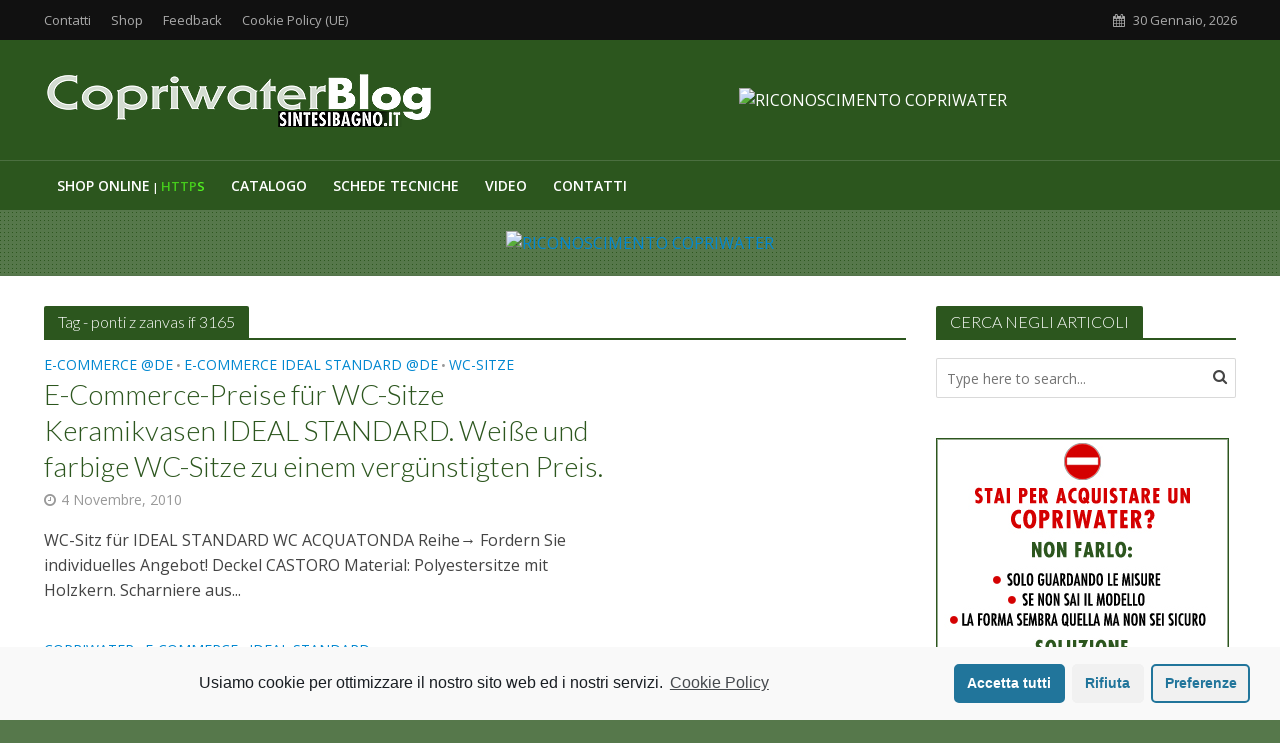

--- FILE ---
content_type: text/html; charset=UTF-8
request_url: http://copriwaterblog.it/tag/ponti-z-zanvas-if-3165/
body_size: 16724
content:
<!DOCTYPE html>
<html lang="it-IT">
<head>
<meta charset="UTF-8">
<meta name="viewport" content="width=device-width,initial-scale=1.0">
<link rel="pingback" href="http://copriwaterblog.it/xmlrpc.php">
<link rel="profile" href="https://gmpg.org/xfn/11" />
<title>ponti z zanvas if 3165 Archivi - IL BLOG DEDICATO AI COPRIWATER</title>

<!-- This site is optimized with the Yoast SEO plugin v12.7.1 - https://yoast.com/wordpress/plugins/seo/ -->
<meta name="robots" content="max-snippet:-1, max-image-preview:large, max-video-preview:-1"/>
<link rel="canonical" href="http://copriwaterblog.it/tag/ponti-z-zanvas-if-3165/" />
<meta property="og:locale" content="it_IT" />
<meta property="og:type" content="object" />
<meta property="og:title" content="ponti z zanvas if 3165 Archivi - IL BLOG DEDICATO AI COPRIWATER" />
<meta property="og:url" content="http://copriwaterblog.it/tag/ponti-z-zanvas-if-3165/" />
<meta property="og:site_name" content="IL BLOG DEDICATO AI COPRIWATER" />
<meta name="twitter:card" content="summary" />
<meta name="twitter:title" content="ponti z zanvas if 3165 Archivi - IL BLOG DEDICATO AI COPRIWATER" />
<script type='application/ld+json' class='yoast-schema-graph yoast-schema-graph--main'>{"@context":"https://schema.org","@graph":[{"@type":"WebSite","@id":"http://copriwaterblog.it/#website","url":"http://copriwaterblog.it/","name":"IL BLOG DEDICATO AI COPRIWATER","description":"Il mondo dei copriwater","potentialAction":{"@type":"SearchAction","target":"http://copriwaterblog.it/?s={search_term_string}","query-input":"required name=search_term_string"}},{"@type":"CollectionPage","@id":"http://copriwaterblog.it/tag/ponti-z-zanvas-if-3165/#webpage","url":"http://copriwaterblog.it/tag/ponti-z-zanvas-if-3165/","inLanguage":"it-IT","name":"ponti z zanvas if 3165 Archivi - IL BLOG DEDICATO AI COPRIWATER","isPartOf":{"@id":"http://copriwaterblog.it/#website"}}]}</script>
<!-- / Yoast SEO plugin. -->

<link rel='dns-prefetch' href='//platform.twitter.com' />
<link rel='dns-prefetch' href='//fonts.googleapis.com' />
<link rel='dns-prefetch' href='//s.w.org' />
<link rel="alternate" type="application/rss+xml" title="IL BLOG DEDICATO AI COPRIWATER &raquo; Feed" href="http://copriwaterblog.it/feed/" />
<link rel="alternate" type="application/rss+xml" title="IL BLOG DEDICATO AI COPRIWATER &raquo; Feed dei commenti" href="http://copriwaterblog.it/comments/feed/" />
<link rel="alternate" type="application/rss+xml" title="IL BLOG DEDICATO AI COPRIWATER &raquo; ponti z zanvas if 3165 Feed del tag" href="http://copriwaterblog.it/tag/ponti-z-zanvas-if-3165/feed/" />
		<script type="text/javascript">
			window._wpemojiSettings = {"baseUrl":"https:\/\/s.w.org\/images\/core\/emoji\/12.0.0-1\/72x72\/","ext":".png","svgUrl":"https:\/\/s.w.org\/images\/core\/emoji\/12.0.0-1\/svg\/","svgExt":".svg","source":{"concatemoji":"http:\/\/copriwaterblog.it\/wp-includes\/js\/wp-emoji-release.min.js?ver=5.3.2"}};
			!function(e,a,t){var r,n,o,i,p=a.createElement("canvas"),s=p.getContext&&p.getContext("2d");function c(e,t){var a=String.fromCharCode;s.clearRect(0,0,p.width,p.height),s.fillText(a.apply(this,e),0,0);var r=p.toDataURL();return s.clearRect(0,0,p.width,p.height),s.fillText(a.apply(this,t),0,0),r===p.toDataURL()}function l(e){if(!s||!s.fillText)return!1;switch(s.textBaseline="top",s.font="600 32px Arial",e){case"flag":return!c([127987,65039,8205,9895,65039],[127987,65039,8203,9895,65039])&&(!c([55356,56826,55356,56819],[55356,56826,8203,55356,56819])&&!c([55356,57332,56128,56423,56128,56418,56128,56421,56128,56430,56128,56423,56128,56447],[55356,57332,8203,56128,56423,8203,56128,56418,8203,56128,56421,8203,56128,56430,8203,56128,56423,8203,56128,56447]));case"emoji":return!c([55357,56424,55356,57342,8205,55358,56605,8205,55357,56424,55356,57340],[55357,56424,55356,57342,8203,55358,56605,8203,55357,56424,55356,57340])}return!1}function d(e){var t=a.createElement("script");t.src=e,t.defer=t.type="text/javascript",a.getElementsByTagName("head")[0].appendChild(t)}for(i=Array("flag","emoji"),t.supports={everything:!0,everythingExceptFlag:!0},o=0;o<i.length;o++)t.supports[i[o]]=l(i[o]),t.supports.everything=t.supports.everything&&t.supports[i[o]],"flag"!==i[o]&&(t.supports.everythingExceptFlag=t.supports.everythingExceptFlag&&t.supports[i[o]]);t.supports.everythingExceptFlag=t.supports.everythingExceptFlag&&!t.supports.flag,t.DOMReady=!1,t.readyCallback=function(){t.DOMReady=!0},t.supports.everything||(n=function(){t.readyCallback()},a.addEventListener?(a.addEventListener("DOMContentLoaded",n,!1),e.addEventListener("load",n,!1)):(e.attachEvent("onload",n),a.attachEvent("onreadystatechange",function(){"complete"===a.readyState&&t.readyCallback()})),(r=t.source||{}).concatemoji?d(r.concatemoji):r.wpemoji&&r.twemoji&&(d(r.twemoji),d(r.wpemoji)))}(window,document,window._wpemojiSettings);
		</script>
		<style type="text/css">
img.wp-smiley,
img.emoji {
	display: inline !important;
	border: none !important;
	box-shadow: none !important;
	height: 1em !important;
	width: 1em !important;
	margin: 0 .07em !important;
	vertical-align: -0.1em !important;
	background: none !important;
	padding: 0 !important;
}
</style>
	<link rel='stylesheet' id='wp-block-library-css'  href='http://copriwaterblog.it/wp-includes/css/dist/block-library/style.min.css?ver=5.3.2' type='text/css' media='all' />
<link rel='stylesheet' id='mks_shortcodes_simple_line_icons-css'  href='http://copriwaterblog.it/wp-content/plugins/meks-flexible-shortcodes/css/simple-line/simple-line-icons.css?ver=1.3.1' type='text/css' media='screen' />
<link rel='stylesheet' id='mks_shortcodes_css-css'  href='http://copriwaterblog.it/wp-content/plugins/meks-flexible-shortcodes/css/style.css?ver=1.3.1' type='text/css' media='screen' />
<link rel='stylesheet' id='dashicons-css'  href='http://copriwaterblog.it/wp-includes/css/dashicons.min.css?ver=5.3.2' type='text/css' media='all' />
<link rel='stylesheet' id='post-views-counter-frontend-css'  href='http://copriwaterblog.it/wp-content/plugins/post-views-counter/css/frontend.css?ver=1.3.1' type='text/css' media='all' />
<link rel='stylesheet' id='herald-fonts-css'  href='http://fonts.googleapis.com/css?family=Open+Sans%3A400%2C600%7CLato%3A400%2C300&#038;subset=latin%2Clatin-ext&#038;ver=2.3.3' type='text/css' media='all' />
<link rel='stylesheet' id='herald-main-css'  href='http://copriwaterblog.it/wp-content/themes/herald/assets/css/min.css?ver=2.3.3' type='text/css' media='all' />
<style id='herald-main-inline-css' type='text/css'>
h1, .h1, .herald-no-sid .herald-posts .h2{ font-size: 4.0rem; }h2, .h2, .herald-no-sid .herald-posts .h3{ font-size: 3.3rem; }h3, .h3, .herald-no-sid .herald-posts .h4 { font-size: 2.8rem; }h4, .h4, .herald-no-sid .herald-posts .h5 { font-size: 2.3rem; }h5, .h5, .herald-no-sid .herald-posts .h6 { font-size: 1.9rem; }h6, .h6, .herald-no-sid .herald-posts .h7 { font-size: 1.6rem; }.h7 {font-size: 1.4rem;}.herald-entry-content, .herald-sidebar{font-size: 1.6rem;}.entry-content .entry-headline{font-size: 1.9rem;}body{font-size: 1.6rem;}.widget{font-size: 1.5rem;}.herald-menu{font-size: 1.4rem;}.herald-mod-title .herald-mod-h, .herald-sidebar .widget-title{font-size: 1.6rem;}.entry-meta .meta-item, .entry-meta a, .entry-meta span{font-size: 1.4rem;}.entry-meta.meta-small .meta-item, .entry-meta.meta-small a, .entry-meta.meta-small span{font-size: 1.3rem;}.herald-site-header .header-top,.header-top .herald-in-popup,.header-top .herald-menu ul {background: #111111;color: #aaaaaa;}.header-top a {color: #aaaaaa;}.header-top a:hover,.header-top .herald-menu li:hover > a{color: #ffffff;}.header-top .herald-menu-popup:hover > span,.header-top .herald-menu-popup-search span:hover,.header-top .herald-menu-popup-search.herald-search-active{color: #ffffff;}#wp-calendar tbody td a{background: #0288d1;color:#FFF;}.header-top .herald-login #loginform label,.header-top .herald-login p,.header-top a.btn-logout {color: #ffffff;}.header-top .herald-login #loginform input {color: #111111;}.header-top .herald-login .herald-registration-link:after {background: rgba(255,255,255,0.25);}.header-top .herald-login #loginform input[type=submit],.header-top .herald-in-popup .btn-logout {background-color: #ffffff;color: #111111;}.header-top a.btn-logout:hover{color: #111111;}.header-middle{background-color: #2c561e;color: #ffffff;}.header-middle a{color: #ffffff;}.header-middle.herald-header-wraper,.header-middle .col-lg-12{height: 120px;}.header-middle .site-title img{max-height: 120px;}.header-middle .sub-menu{background-color: #ffffff;}.header-middle .sub-menu a,.header-middle .herald-search-submit:hover,.header-middle li.herald-mega-menu .col-lg-3 a:hover,.header-middle li.herald-mega-menu .col-lg-3 a:hover:after{color: #111111;}.header-middle .herald-menu li:hover > a,.header-middle .herald-menu-popup-search:hover > span,.header-middle .herald-cart-icon:hover > a{color: #111111;background-color: #ffffff;}.header-middle .current-menu-parent a,.header-middle .current-menu-ancestor a,.header-middle .current_page_item > a,.header-middle .current-menu-item > a{background-color: rgba(255,255,255,0.2); }.header-middle .sub-menu > li > a,.header-middle .herald-search-submit,.header-middle li.herald-mega-menu .col-lg-3 a{color: rgba(17,17,17,0.7); }.header-middle .sub-menu > li:hover > a{color: #111111; }.header-middle .herald-in-popup{background-color: #ffffff;}.header-middle .herald-menu-popup a{color: #111111;}.header-middle .herald-in-popup{background-color: #ffffff;}.header-middle .herald-search-input{color: #111111;}.header-middle .herald-menu-popup a{color: #111111;}.header-middle .herald-menu-popup > span,.header-middle .herald-search-active > span{color: #ffffff;}.header-middle .herald-menu-popup:hover > span,.header-middle .herald-search-active > span{background-color: #ffffff;color: #111111;}.header-middle .herald-login #loginform label,.header-middle .herald-login #loginform input,.header-middle .herald-login p,.header-middle a.btn-logout,.header-middle .herald-login .herald-registration-link:hover,.header-middle .herald-login .herald-lost-password-link:hover {color: #111111;}.header-middle .herald-login .herald-registration-link:after {background: rgba(17,17,17,0.15);}.header-middle .herald-login a,.header-middle .herald-username a {color: #111111;}.header-middle .herald-login a:hover,.header-middle .herald-login .herald-registration-link,.header-middle .herald-login .herald-lost-password-link {color: #2c561e;}.header-middle .herald-login #loginform input[type=submit],.header-middle .herald-in-popup .btn-logout {background-color: #2c561e;color: #ffffff;}.header-middle a.btn-logout:hover{color: #ffffff;}.header-bottom{background: #2c561e;color: #ffffff;}.header-bottom a,.header-bottom .herald-site-header .herald-search-submit{color: #ffffff;}.header-bottom a:hover{color: #424242;}.header-bottom a:hover,.header-bottom .herald-menu li:hover > a,.header-bottom li.herald-mega-menu .col-lg-3 a:hover:after{color: #424242;}.header-bottom .herald-menu li:hover > a,.header-bottom .herald-menu-popup-search:hover > span,.header-bottom .herald-cart-icon:hover > a {color: #424242;background-color: #ffffff;}.header-bottom .current-menu-parent a,.header-bottom .current-menu-ancestor a,.header-bottom .current_page_item > a,.header-bottom .current-menu-item > a {background-color: rgba(255,255,255,0.2); }.header-bottom .sub-menu{background-color: #ffffff;}.header-bottom .herald-menu li.herald-mega-menu .col-lg-3 a,.header-bottom .sub-menu > li > a,.header-bottom .herald-search-submit{color: rgba(66,66,66,0.7); }.header-bottom .herald-menu li.herald-mega-menu .col-lg-3 a:hover,.header-bottom .sub-menu > li:hover > a{color: #424242; }.header-bottom .sub-menu > li > a,.header-bottom .herald-search-submit{color: rgba(66,66,66,0.7); }.header-bottom .sub-menu > li:hover > a{color: #424242; }.header-bottom .herald-in-popup {background-color: #ffffff;}.header-bottom .herald-menu-popup a {color: #424242;}.header-bottom .herald-in-popup,.header-bottom .herald-search-input {background-color: #ffffff;}.header-bottom .herald-menu-popup a,.header-bottom .herald-search-input{color: #424242;}.header-bottom .herald-menu-popup > span,.header-bottom .herald-search-active > span{color: #ffffff;}.header-bottom .herald-menu-popup:hover > span,.header-bottom .herald-search-active > span{background-color: #ffffff;color: #424242;}.header-bottom .herald-login #loginform label,.header-bottom .herald-login #loginform input,.header-bottom .herald-login p,.header-bottom a.btn-logout,.header-bottom .herald-login .herald-registration-link:hover,.header-bottom .herald-login .herald-lost-password-link:hover,.herald-responsive-header .herald-login #loginform label,.herald-responsive-header .herald-login #loginform input,.herald-responsive-header .herald-login p,.herald-responsive-header a.btn-logout,.herald-responsive-header .herald-login .herald-registration-link:hover,.herald-responsive-header .herald-login .herald-lost-password-link:hover {color: #424242;}.header-bottom .herald-login .herald-registration-link:after,.herald-responsive-header .herald-login .herald-registration-link:after {background: rgba(66,66,66,0.15);}.header-bottom .herald-login a,.herald-responsive-header .herald-login a {color: #424242;}.header-bottom .herald-login a:hover,.header-bottom .herald-login .herald-registration-link,.header-bottom .herald-login .herald-lost-password-link,.herald-responsive-header .herald-login a:hover,.herald-responsive-header .herald-login .herald-registration-link,.herald-responsive-header .herald-login .herald-lost-password-link {color: #2c561e;}.header-bottom .herald-login #loginform input[type=submit],.herald-responsive-header .herald-login #loginform input[type=submit],.header-bottom .herald-in-popup .btn-logout,.herald-responsive-header .herald-in-popup .btn-logout {background-color: #2c561e;color: #ffffff;}.header-bottom a.btn-logout:hover,.herald-responsive-header a.btn-logout:hover {color: #ffffff;}.herald-header-sticky{background: #2c561e;color: #ffffff;}.herald-header-sticky a{color: #ffffff;}.herald-header-sticky .herald-menu li:hover > a{color: #444444;background-color: #ffffff;}.herald-header-sticky .sub-menu{background-color: #ffffff;}.herald-header-sticky .sub-menu a{color: #444444;}.herald-header-sticky .sub-menu > li:hover > a{color: #2c561e;}.herald-header-sticky .herald-in-popup,.herald-header-sticky .herald-search-input {background-color: #ffffff;}.herald-header-sticky .herald-menu-popup a{color: #444444;}.herald-header-sticky .herald-menu-popup > span,.herald-header-sticky .herald-search-active > span{color: #ffffff;}.herald-header-sticky .herald-menu-popup:hover > span,.herald-header-sticky .herald-search-active > span{background-color: #ffffff;color: #444444;}.herald-header-sticky .herald-search-input,.herald-header-sticky .herald-search-submit{color: #444444;}.herald-header-sticky .herald-menu li:hover > a,.herald-header-sticky .herald-menu-popup-search:hover > span,.herald-header-sticky .herald-cart-icon:hover a {color: #444444;background-color: #ffffff;}.herald-header-sticky .herald-login #loginform label,.herald-header-sticky .herald-login #loginform input,.herald-header-sticky .herald-login p,.herald-header-sticky a.btn-logout,.herald-header-sticky .herald-login .herald-registration-link:hover,.herald-header-sticky .herald-login .herald-lost-password-link:hover {color: #444444;}.herald-header-sticky .herald-login .herald-registration-link:after {background: rgba(68,68,68,0.15);}.herald-header-sticky .herald-login a {color: #444444;}.herald-header-sticky .herald-login a:hover,.herald-header-sticky .herald-login .herald-registration-link,.herald-header-sticky .herald-login .herald-lost-password-link {color: #2c561e;}.herald-header-sticky .herald-login #loginform input[type=submit],.herald-header-sticky .herald-in-popup .btn-logout {background-color: #2c561e;color: #ffffff;}.herald-header-sticky a.btn-logout:hover{color: #ffffff;}.header-trending{background: #eeeeee;color: #666666;}.header-trending a{color: #666666;}.header-trending a:hover{color: #111111;}.header-bottom{ border-top: 1px solid rgba(255,255,255,0.15);}body {background-color:#56784b;background-image:url('http://copriwaterblog.it/wp-content/uploads/2017/06/background-p.png');color: #444444;font-family: 'Open Sans';font-weight: 400;}.herald-site-content{background-color:#ffffff; box-shadow: 0 0 0 1px rgba(68,68,68,0.1);}h1, h2, h3, h4, h5, h6,.h1, .h2, .h3, .h4, .h5, .h6, .h7,.wp-block-cover .wp-block-cover-image-text, .wp-block-cover .wp-block-cover-text, .wp-block-cover h2, .wp-block-cover-image .wp-block-cover-image-text, .wp-block-cover-image .wp-block-cover-text, .wp-block-cover-image h2{font-family: 'Lato';font-weight: 300;}.header-middle .herald-menu,.header-bottom .herald-menu,.herald-header-sticky .herald-menu,.herald-mobile-nav{font-family: 'Open Sans';font-weight: 600;}.herald-menu li.herald-mega-menu .herald-ovrld .meta-category a{font-family: 'Open Sans';font-weight: 400;}.herald-entry-content blockquote p{color: #0288d1;}pre {background: rgba(68,68,68,0.06);border: 1px solid rgba(68,68,68,0.2);}thead {background: rgba(68,68,68,0.06);}a,.entry-title a:hover,.herald-menu .sub-menu li .meta-category a{color: #0288d1;}.entry-meta-wrapper .entry-meta span:before,.entry-meta-wrapper .entry-meta a:before,.entry-meta-wrapper .entry-meta .meta-item:before,.entry-meta-wrapper .entry-meta div,li.herald-mega-menu .sub-menu .entry-title a,.entry-meta-wrapper .herald-author-twitter{color: #444444;}.herald-mod-title h1,.herald-mod-title h2,.herald-mod-title h4{color: #ffffff;}.herald-mod-head:after,.herald-mod-title .herald-color,.widget-title:after,.widget-title span{color: #ffffff;background-color: #2c561e;}.herald-mod-title .herald-color a{color: #ffffff;}.herald-ovrld .meta-category a,.herald-fa-wrapper .meta-category a{background-color: #0288d1;}.meta-tags a,.widget_tag_cloud a,.herald-share-meta:after,.wp-block-tag-cloud a{background: rgba(44,86,30,0.1);}h1, h2, h3, h4, h5, h6,.entry-title a {color: #2c561e;}.herald-pagination .page-numbers,.herald-mod-subnav a,.herald-mod-actions a,.herald-slider-controls div,.meta-tags a,.widget.widget_tag_cloud a,.herald-sidebar .mks_autor_link_wrap a,.herald-sidebar .meks-instagram-follow-link a,.mks_themeforest_widget .mks_read_more a,.herald-read-more,.wp-block-tag-cloud a{color: #444444;}.widget.widget_tag_cloud a:hover,.entry-content .meta-tags a:hover,.wp-block-tag-cloud a:hover{background-color: #0288d1;color: #FFF;}.herald-pagination .prev.page-numbers,.herald-pagination .next.page-numbers,.herald-pagination .prev.page-numbers:hover,.herald-pagination .next.page-numbers:hover,.herald-pagination .page-numbers.current,.herald-pagination .page-numbers.current:hover,.herald-next a,.herald-pagination .herald-next a:hover,.herald-prev a,.herald-pagination .herald-prev a:hover,.herald-load-more a,.herald-load-more a:hover,.entry-content .herald-search-submit,.herald-mod-desc .herald-search-submit,.wpcf7-submit,body div.wpforms-container-full .wpforms-form input[type=submit], body div.wpforms-container-full .wpforms-form button[type=submit], body div.wpforms-container-full .wpforms-form .wpforms-page-button {background-color:#0288d1;color: #FFF;}.herald-pagination .page-numbers:hover{background-color: rgba(68,68,68,0.1);}.widget a,.recentcomments a,.widget a:hover,.herald-sticky-next a:hover,.herald-sticky-prev a:hover,.herald-mod-subnav a:hover,.herald-mod-actions a:hover,.herald-slider-controls div:hover,.meta-tags a:hover,.widget_tag_cloud a:hover,.mks_autor_link_wrap a:hover,.meks-instagram-follow-link a:hover,.mks_themeforest_widget .mks_read_more a:hover,.herald-read-more:hover,.widget .entry-title a:hover,li.herald-mega-menu .sub-menu .entry-title a:hover,.entry-meta-wrapper .meta-item:hover a,.entry-meta-wrapper .meta-item:hover a:before,.entry-meta-wrapper .herald-share:hover > span,.entry-meta-wrapper .herald-author-name:hover,.entry-meta-wrapper .herald-author-twitter:hover,.entry-meta-wrapper .herald-author-twitter:hover:before{color:#0288d1;}.widget ul li a,.widget .entry-title a,.herald-author-name,.entry-meta-wrapper .meta-item,.entry-meta-wrapper .meta-item span,.entry-meta-wrapper .meta-item a,.herald-mod-actions a{color: #444444;}.widget li:before{background: rgba(68,68,68,0.3);}.widget_categories .count{background: #0288d1;color: #FFF;}input[type="submit"],body div.wpforms-container-full .wpforms-form input[type=submit]:hover, body div.wpforms-container-full .wpforms-form button[type=submit]:hover, body div.wpforms-container-full .wpforms-form .wpforms-page-button:hover,.spinner > div{background-color: #0288d1;}.herald-mod-actions a:hover,.comment-body .edit-link a,.herald-breadcrumbs a:hover{color:#0288d1;}.herald-header-wraper .herald-soc-nav a:hover,.meta-tags span,li.herald-mega-menu .herald-ovrld .entry-title a,li.herald-mega-menu .herald-ovrld .entry-title a:hover,.herald-ovrld .entry-meta .herald-reviews i:before{color: #FFF;}.entry-meta .meta-item, .entry-meta span, .entry-meta a,.meta-category span,.post-date,.recentcomments,.rss-date,.comment-metadata a,.entry-meta a:hover,.herald-menu li.herald-mega-menu .col-lg-3 a:after,.herald-breadcrumbs,.herald-breadcrumbs a,.entry-meta .herald-reviews i:before{color: #999999;}.herald-lay-a .herald-lay-over{background: #ffffff;}.herald-pagination a:hover,input[type="submit"]:hover,.entry-content .herald-search-submit:hover,.wpcf7-submit:hover,.herald-fa-wrapper .meta-category a:hover,.herald-ovrld .meta-category a:hover,.herald-mod-desc .herald-search-submit:hover,.herald-single-sticky .herald-share .meks_ess a:hover,body div.wpforms-container-full .wpforms-form input[type=submit]:hover, body div.wpforms-container-full .wpforms-form button[type=submit]:hover, body div.wpforms-container-full .wpforms-form .wpforms-page-button:hover{cursor: pointer;text-decoration: none;background-image: -moz-linear-gradient(left,rgba(0,0,0,0.1) 0%,rgba(0,0,0,0.1) 100%);background-image: -webkit-gradient(linear,left top,right top,color-stop(0%,rgba(0,0,0,0.1)),color-stop(100%,rgba(0,0,0,0.1)));background-image: -webkit-linear-gradient(left,rgba(0,0,0,0.1) 0%,rgba(0,0,0,0.1) 100%);background-image: -o-linear-gradient(left,rgba(0,0,0,0.1) 0%,rgba(0,0,0,0.1) 100%);background-image: -ms-linear-gradient(left,rgba(0,0,0,0.1) 0%,rgba(0,0,0,0.1) 100%);background-image: linear-gradient(to right,rgba(0,0,0,0.1) 0%,rgba(0,0,0,0.1) 100%);}.herald-sticky-next a,.herald-sticky-prev a{color: #444444;}.herald-sticky-prev a:before,.herald-sticky-next a:before,.herald-comment-action,.meta-tags span,.herald-entry-content .herald-link-pages a{background: #444444;}.herald-sticky-prev a:hover:before,.herald-sticky-next a:hover:before,.herald-comment-action:hover,div.mejs-controls .mejs-time-rail .mejs-time-current,.herald-entry-content .herald-link-pages a:hover{background: #0288d1;} .herald-site-footer{background: #222222;color: #dddddd;}.herald-site-footer .widget-title span{color: #dddddd;background: transparent;}.herald-site-footer .widget-title:before{background:#dddddd;}.herald-site-footer .widget-title:after,.herald-site-footer .widget_tag_cloud a{background: rgba(221,221,221,0.1);}.herald-site-footer .widget li:before{background: rgba(221,221,221,0.3);}.herald-site-footer a,.herald-site-footer .widget a:hover,.herald-site-footer .widget .meta-category a,.herald-site-footer .herald-slider-controls .owl-prev:hover,.herald-site-footer .herald-slider-controls .owl-next:hover,.herald-site-footer .herald-slider-controls .herald-mod-actions:hover{color: #0288d1;}.herald-site-footer .widget a,.herald-site-footer .mks_author_widget h3{color: #dddddd;}.herald-site-footer .entry-meta .meta-item, .herald-site-footer .entry-meta span, .herald-site-footer .entry-meta a, .herald-site-footer .meta-category span, .herald-site-footer .post-date, .herald-site-footer .recentcomments, .herald-site-footer .rss-date, .herald-site-footer .comment-metadata a{color: #aaaaaa;}.herald-site-footer .mks_author_widget .mks_autor_link_wrap a, .herald-site-footer.mks_read_more a, .herald-site-footer .herald-read-more,.herald-site-footer .herald-slider-controls .owl-prev, .herald-site-footer .herald-slider-controls .owl-next, .herald-site-footer .herald-mod-wrap .herald-mod-actions a{border-color: rgba(221,221,221,0.2);}.herald-site-footer .mks_author_widget .mks_autor_link_wrap a:hover, .herald-site-footer.mks_read_more a:hover, .herald-site-footer .herald-read-more:hover,.herald-site-footer .herald-slider-controls .owl-prev:hover, .herald-site-footer .herald-slider-controls .owl-next:hover, .herald-site-footer .herald-mod-wrap .herald-mod-actions a:hover{border-color: rgba(2,136,209,0.5);}.herald-site-footer .widget_search .herald-search-input{color: #222222;}.herald-site-footer .widget_tag_cloud a:hover{background:#0288d1;color:#FFF;}.footer-bottom a{color:#dddddd;}.footer-bottom a:hover,.footer-bottom .herald-copyright a{color:#0288d1;}.footer-bottom .herald-menu li:hover > a{color: #0288d1;}.footer-bottom .sub-menu{background-color: rgba(0,0,0,0.5);} .herald-pagination{border-top: 1px solid rgba(44,86,30,0.1);}.entry-content a:hover,.comment-respond a:hover,.comment-reply-link:hover{border-bottom: 2px solid #0288d1;}.footer-bottom .herald-copyright a:hover{border-bottom: 2px solid #0288d1;}.herald-slider-controls .owl-prev,.herald-slider-controls .owl-next,.herald-mod-wrap .herald-mod-actions a{border: 1px solid rgba(68,68,68,0.2);}.herald-slider-controls .owl-prev:hover,.herald-slider-controls .owl-next:hover,.herald-mod-wrap .herald-mod-actions a:hover,.herald-author .herald-socials-actions .herald-mod-actions a:hover {border-color: rgba(2,136,209,0.5);}#wp-calendar thead th,#wp-calendar tbody td,#wp-calendar tbody td:last-child{border: 1px solid rgba(68,68,68,0.1);}.herald-link-pages{border-bottom: 1px solid rgba(68,68,68,0.1);}.herald-lay-h:after,.herald-site-content .herald-related .herald-lay-h:after,.herald-lay-e:after,.herald-site-content .herald-related .herald-lay-e:after,.herald-lay-j:after,.herald-site-content .herald-related .herald-lay-j:after,.herald-lay-l:after,.herald-site-content .herald-related .herald-lay-l:after {background-color: rgba(68,68,68,0.1);}.wp-block-button__link,.wp-block-search__button{background: #0288d1;}.wp-block-search__button{color: #ffffff;}input[type="text"],input[type="search"],input[type="email"], input[type="url"], input[type="tel"], input[type="number"], input[type="date"], input[type="password"], select, textarea,.herald-single-sticky,td,th,table,.mks_author_widget .mks_autor_link_wrap a,.widget .meks-instagram-follow-link a,.mks_read_more a,.herald-read-more{border-color: rgba(68,68,68,0.2);}.entry-content .herald-search-input,.herald-fake-button,input[type="text"]:focus, input[type="email"]:focus, input[type="url"]:focus, input[type="tel"]:focus, input[type="number"]:focus, input[type="date"]:focus, input[type="password"]:focus, textarea:focus{border-color: rgba(68,68,68,0.3);}.mks_author_widget .mks_autor_link_wrap a:hover,.widget .meks-instagram-follow-link a:hover,.mks_read_more a:hover,.herald-read-more:hover{border-color: rgba(2,136,209,0.5);}.comment-form,.herald-gray-area,.entry-content .herald-search-form,.herald-mod-desc .herald-search-form{background-color: rgba(68,68,68,0.06);border: 1px solid rgba(68,68,68,0.15);}.herald-boxed .herald-breadcrumbs{background-color: rgba(68,68,68,0.06);}.herald-breadcrumbs{border-color: rgba(68,68,68,0.15);}.single .herald-entry-content .herald-ad,.archive .herald-posts .herald-ad{border-top: 1px solid rgba(68,68,68,0.15);}.archive .herald-posts .herald-ad{border-bottom: 1px solid rgba(68,68,68,0.15);}li.comment .comment-body:after{background-color: rgba(68,68,68,0.06);}.herald-pf-invert .entry-title a:hover .herald-format-icon{background: #0288d1;}.herald-responsive-header,.herald-mobile-nav,.herald-responsive-header .herald-menu-popup-search .fa{color: #ffffff;background: #2c561e;}.herald-responsive-header a{color: #ffffff;}.herald-mobile-nav li a{color: #ffffff;}.herald-mobile-nav li a,.herald-mobile-nav .herald-mega-menu.herald-mega-menu-classic>.sub-menu>li>a{border-bottom: 1px solid rgba(255,255,255,0.15);}.herald-mobile-nav{border-right: 1px solid rgba(255,255,255,0.15);}.herald-mobile-nav li a:hover{color: #fff;background-color: #424242;}.herald-menu-toggler{color: #ffffff;border-color: rgba(255,255,255,0.15);}.herald-goto-top{color: #ffffff;background-color: #2c561e;}.herald-goto-top:hover{background-color: #0288d1;}.herald-responsive-header .herald-menu-popup > span,.herald-responsive-header .herald-search-active > span{color: #ffffff;}.herald-responsive-header .herald-menu-popup-search .herald-in-popup{background: #ffffff;}.herald-responsive-header .herald-search-input,.herald-responsive-header .herald-menu-popup-search .herald-search-submit{color: #444444;}.site-title a{text-transform: none;}.site-description{text-transform: none;}.main-navigation{text-transform: uppercase;}.entry-title{text-transform: none;}.meta-category a{text-transform: uppercase;}.herald-mod-title{text-transform: none;}.herald-sidebar .widget-title{text-transform: none;}.herald-site-footer .widget-title{text-transform: none;}.has-small-font-size{ font-size: 1.3rem;}.has-large-font-size{ font-size: 2.2rem;}.has-huge-font-size{ font-size: 2.9rem;}@media(min-width: 1025px){.has-small-font-size{ font-size: 1.3rem;}.has-normal-font-size{ font-size: 1.6rem;}.has-large-font-size{ font-size: 2.2rem;}.has-huge-font-size{ font-size: 2.9rem;}}.has-herald-acc-background-color{ background-color: #0288d1;}.has-herald-acc-color{ color: #0288d1;}.has-herald-meta-background-color{ background-color: #999999;}.has-herald-meta-color{ color: #999999;}.has-herald-txt-background-color{ background-color: #444444;}.has-herald-txt-color{ color: #444444;}.has-herald-bg-background-color{ background-color: #ffffff;}.has-herald-bg-color{ color: #ffffff;}.fa-post-thumbnail:before, .herald-ovrld .herald-post-thumbnail span:before, .herald-ovrld .herald-post-thumbnail a:before { opacity: 0.3; }.herald-fa-item:hover .fa-post-thumbnail:before, .herald-ovrld:hover .herald-post-thumbnail a:before, .herald-ovrld:hover .herald-post-thumbnail span:before{ opacity: 0.8; }@media only screen and (min-width: 1249px) {.herald-site-header .header-top,.header-middle,.header-bottom,.herald-header-sticky,.header-trending{ display:block !important;}.herald-responsive-header,.herald-mobile-nav{display:none !important;}.herald-mega-menu .sub-menu {display: block;}.header-mobile-ad {display: none;}}
</style>
<link rel='stylesheet' id='meks-ads-widget-css'  href='http://copriwaterblog.it/wp-content/plugins/meks-easy-ads-widget/css/style.css?ver=2.0.4' type='text/css' media='all' />
<link rel='stylesheet' id='meks-flickr-widget-css'  href='http://copriwaterblog.it/wp-content/plugins/meks-simple-flickr-widget/css/style.css?ver=1.1.3' type='text/css' media='all' />
<link rel='stylesheet' id='meks-author-widget-css'  href='http://copriwaterblog.it/wp-content/plugins/meks-smart-author-widget/css/style.css?ver=1.1.1' type='text/css' media='all' />
<link rel='stylesheet' id='meks-social-widget-css'  href='http://copriwaterblog.it/wp-content/plugins/meks-smart-social-widget/css/style.css?ver=1.4' type='text/css' media='all' />
<link rel='stylesheet' id='meks-themeforest-widget-css'  href='http://copriwaterblog.it/wp-content/plugins/meks-themeforest-smart-widget/css/style.css?ver=1.3' type='text/css' media='all' />
<link rel='stylesheet' id='popup-maker-site-css'  href='//copriwaterblog.it/wp-content/uploads/pum/pum-site-styles.css?generated=1602509466&#038;ver=1.12.0' type='text/css' media='all' />
<link rel='stylesheet' id='wp_review-style-css'  href='http://copriwaterblog.it/wp-content/plugins/wp-review/public/css/wp-review.css?ver=5.2.9' type='text/css' media='all' />
<link rel='stylesheet' id='cmplz-cookie-css'  href='http://copriwaterblog.it/wp-content/plugins/complianz-gdpr/assets/css/cookieconsent.min.css?ver=5.5.3' type='text/css' media='all' />
<script type='text/javascript' src='http://copriwaterblog.it/wp-includes/js/jquery/jquery.js?ver=1.12.4-wp'></script>
<script type='text/javascript' src='http://copriwaterblog.it/wp-includes/js/jquery/jquery-migrate.min.js?ver=1.4.1'></script>
<script type='text/javascript' src='http://copriwaterblog.it/wp-content/plugins/meks-flexible-shortcodes/js/main.js?ver=1.3.1'></script>
<link rel='https://api.w.org/' href='http://copriwaterblog.it/wp-json/' />
<link rel="EditURI" type="application/rsd+xml" title="RSD" href="http://copriwaterblog.it/xmlrpc.php?rsd" />
<link rel="wlwmanifest" type="application/wlwmanifest+xml" href="http://copriwaterblog.it/wp-includes/wlwmanifest.xml" /> 
<meta name="generator" content="WordPress 5.3.2" />
<meta name="framework" content="Redux 4.1.24" />	<style>
		.twitter-tweet.cmplz-blocked-content-container {
			padding: 10px 40px;
		}
	</style>
	<link rel="me" href="https://twitter.com/sintesibagno"><meta name="twitter:widgets:link-color" content="#000000"><meta name="twitter:widgets:border-color" content="#000000"><meta name="twitter:partner" content="tfwp"><link rel="icon" href="http://copriwaterblog.it/wp-content/uploads/2017/06/cropped-cropped-cropped-icona-del-sito-sintesibagno-sintesibagnoblog-32x32.png" sizes="32x32" />
<link rel="icon" href="http://copriwaterblog.it/wp-content/uploads/2017/06/cropped-cropped-cropped-icona-del-sito-sintesibagno-sintesibagnoblog-192x192.png" sizes="192x192" />
<link rel="apple-touch-icon-precomposed" href="http://copriwaterblog.it/wp-content/uploads/2017/06/cropped-cropped-cropped-icona-del-sito-sintesibagno-sintesibagnoblog-180x180.png" />
<meta name="msapplication-TileImage" content="http://copriwaterblog.it/wp-content/uploads/2017/06/cropped-cropped-cropped-icona-del-sito-sintesibagno-sintesibagnoblog-270x270.png" />

<meta name="twitter:card" content="summary"><meta name="twitter:title" content="Tag: ponti z zanvas if 3165"><meta name="twitter:site" content="@sintesibagno">
</head>

<body data-cmplz=1 class="archive tag tag-ponti-z-zanvas-if-3165 tag-1500 wp-embed-responsive herald-boxed herald-v_2_3_3">



	<header id="header" class="herald-site-header">

											<div class="header-top hidden-xs hidden-sm">
	<div class="container">
		<div class="row">
			<div class="col-lg-12">
				
												<div class="hel-l">
												<nav class="secondary-navigation herald-menu">	
		<ul id="menu-secondary-menu" class="menu"><li id="menu-item-3343" class="menu-item menu-item-type-post_type menu-item-object-page menu-item-3343"><a href="http://copriwaterblog.it/contatti/">Contatti</a></li>
<li id="menu-item-3342" class="menu-item menu-item-type-post_type menu-item-object-page menu-item-3342"><a href="http://copriwaterblog.it/shop/">Shop</a></li>
<li id="menu-item-3350" class="menu-item menu-item-type-custom menu-item-object-custom menu-item-3350"><a href="http://www.sintesibagno.it/feedback/index.htm">Feedback</a></li>
<li id="menu-item-4640" class="menu-item menu-item-type-post_type menu-item-object-page menu-item-4640"><a href="http://copriwaterblog.it/cookie-policy-ue/">Cookie Policy (UE)</a></li>
</ul>	</nav>
									</div>
				
												<div class="hel-r">
											<span class="herald-calendar"><i class="fa fa-calendar"></i>30 Gennaio, 2026</span>									</div>
				
								
			</div>
		</div>
	</div>
</div>							<div class="header-middle herald-header-wraper hidden-xs hidden-sm">
	<div class="container">
		<div class="row">
				<div class="col-lg-12 hel-el">
				
															<div class="hel-l herald-go-hor">
													<div class="site-branding">
				<span class="site-title h1"><a href="http://copriwaterblog.it/" rel="home"><img class="herald-logo no-lazyload" src="http://copriwaterblog.it/wp-content/uploads/2017/06/logo-copriwaterblog.png" alt="IL BLOG DEDICATO AI COPRIWATER"></a></span>
	</div>
											</div>
					
										
															<div class="hel-r herald-go-hor">
														<div class="herald-ad hidden-xs"><a href="https://www.sintesibagno.shop/it/riconoscimento-copriwater" target="_blank"><img src="https://www.arredobagnonews.it/wp-content/uploads/2019/05/RICAMBIO-COPRIWATER-SOLUZIONE-SINTESIBAGNO-SHOP-2.jpg" alt="RICONOSCIMENTO COPRIWATER" /></a></div>
											</div>
								
					
				
				</div>
		</div>
		</div>
</div>							<div class="header-bottom herald-header-wraper hidden-sm hidden-xs">
	<div class="container">
		<div class="row">
				<div class="col-lg-12 hel-el">
				
															<div class="hel-l">
													<nav class="main-navigation herald-menu">	
				<ul id="menu-main-menu" class="menu"><li id="menu-item-3345" class="menu-item menu-item-type-custom menu-item-object-custom menu-item-3345"><a href="https://www.sintesibagno.shop/">SHOP ONLINE<font size="1"> | </font><font size="2" color="#45cc1b">HTTP</font><font size="2" color="#52f021">S</font></a><li id="menu-item-3356" class="menu-item menu-item-type-post_type menu-item-object-page menu-item-3356"><a href="http://copriwaterblog.it/catalogo/">Catalogo</a><li id="menu-item-3357" class="menu-item menu-item-type-custom menu-item-object-custom menu-item-3357"><a href="http://copriwaterprezzi.it/schede-tecniche-misure-copriwater">Schede Tecniche</a><li id="menu-item-3358" class="menu-item menu-item-type-custom menu-item-object-custom menu-item-3358"><a href="http://copriwaterprezzi.it/video">Video</a><li id="menu-item-3344" class="menu-item menu-item-type-post_type menu-item-object-page menu-item-3344"><a href="http://copriwaterblog.it/contatti/">Contatti</a></ul>	</nav>											</div>
					
										
															<div class="hel-r">
																								</div>
										
					
				
				</div>
		</div>
		</div>
</div>					
	</header>

			<div id="sticky-header" class="herald-header-sticky herald-header-wraper herald-slide hidden-xs hidden-sm">
	<div class="container">
		<div class="row">
				<div class="col-lg-12 hel-el">
				
															<div class="hel-l herald-go-hor">
													<div class="site-branding mini">
		<span class="site-title h1"><a href="http://copriwaterblog.it/" rel="home">IL BLOG DEDICATO AI COPRIWATER</a></span>
</div>											</div>
					
										
															<div class="hel-r herald-go-hor">
													<nav class="main-navigation herald-menu">	
				<ul id="menu-main-menu-1" class="menu"><li class="menu-item menu-item-type-custom menu-item-object-custom menu-item-3345"><a href="https://www.sintesibagno.shop/">SHOP ONLINE<font size="1"> | </font><font size="2" color="#45cc1b">HTTP</font><font size="2" color="#52f021">S</font></a><li class="menu-item menu-item-type-post_type menu-item-object-page menu-item-3356"><a href="http://copriwaterblog.it/catalogo/">Catalogo</a><li class="menu-item menu-item-type-custom menu-item-object-custom menu-item-3357"><a href="http://copriwaterprezzi.it/schede-tecniche-misure-copriwater">Schede Tecniche</a><li class="menu-item menu-item-type-custom menu-item-object-custom menu-item-3358"><a href="http://copriwaterprezzi.it/video">Video</a><li class="menu-item menu-item-type-post_type menu-item-object-page menu-item-3344"><a href="http://copriwaterblog.it/contatti/">Contatti</a></ul>	</nav>											</div>
										
					
				
				</div>
		</div>
		</div>
</div>	
	<div id="herald-responsive-header" class="herald-responsive-header herald-slide hidden-lg hidden-md">
	<div class="container">
		<div class="herald-nav-toggle"><i class="fa fa-bars"></i></div>
				<div class="site-branding">
				<span class="site-title h1"><a href="http://copriwaterblog.it/" rel="home"><img class="herald-logo no-lazyload" src="http://copriwaterblog.it/wp-content/uploads/2017/06/logo-copriwaterblog.png" alt="IL BLOG DEDICATO AI COPRIWATER"></a></span>
	</div>

												<div class="herald-menu-popup-search">
<span class="fa fa-search"></span>
	<div class="herald-in-popup">
		<form class="herald-search-form" action="http://copriwaterblog.it/" method="get">
	<input name="s" class="herald-search-input" type="text" value="" placeholder="Type here to search..." /><button type="submit" class="herald-search-submit"></button>
</form>	</div>
</div>					
	</div>
</div>
<div class="herald-mobile-nav herald-slide hidden-lg hidden-md">
	<ul id="menu-main-menu-2" class="herald-mob-nav"><li class="menu-item menu-item-type-custom menu-item-object-custom menu-item-3345"><a href="https://www.sintesibagno.shop/">SHOP ONLINE<font size="1"> | </font><font size="2" color="#45cc1b">HTTP</font><font size="2" color="#52f021">S</font></a><li class="menu-item menu-item-type-post_type menu-item-object-page menu-item-3356"><a href="http://copriwaterblog.it/catalogo/">Catalogo</a><li class="menu-item menu-item-type-custom menu-item-object-custom menu-item-3357"><a href="http://copriwaterprezzi.it/schede-tecniche-misure-copriwater">Schede Tecniche</a><li class="menu-item menu-item-type-custom menu-item-object-custom menu-item-3358"><a href="http://copriwaterprezzi.it/video">Video</a><li class="menu-item menu-item-type-post_type menu-item-object-page menu-item-3344"><a href="http://copriwaterblog.it/contatti/">Contatti</a></ul>	
		
	
	
		
</div>	
    	<div class="herald-ad herald-slide herald-below-header"><a href="https://vimeo.com/240518183" target="_blank"><img src="https://www.arredobagnonews.it/wp-content/uploads/2021/12/RICONOSCIMENTO-COPRIWATER-SINTESISTORE.png" alt="RICONOSCIMENTO COPRIWATER" /></a></div>

	<div id="content" class="herald-site-content herald-slide">

	



<div class="herald-section container ">

	<div class="row">

		
		
		<div class="herald-module col-mod-main herald-main-content col-lg-9 col-md-9">
			
			<div class="herald-mod-wrap"><div class="herald-mod-head "><div class="herald-mod-title"><h1 class="h6 herald-mod-h herald-color">Tag - ponti z zanvas if 3165</h1></div></div></div>		
			
			<div class="row row-eq-height herald-posts">
														<article class="herald-lay-b post-1106 post type-post status-publish format-standard hentry category-e-commerce-de category-e-commerce-ideal-standard-de category-wc-sitze tag-acquatonda tag-aero tag-ala tag-ala-sospeso tag-ansa tag-bambi tag-calla tag-calla-monoblocco tag-calla-sospeso tag-cantica tag-classica-moderno tag-classica-terso tag-conca tag-conca-monoblocco tag-ellisse-2 tag-ellisse-piu tag-ellisse-uni tag-esedra tag-fiorile-con-lato-a-parete-curvo tag-fiorile-lusso tag-fiorile-monoblocco tag-fiorile-normale tag-fiorile-sospeso tag-friuli tag-gaia tag-gemma tag-linda tag-liuto tag-longa tag-monvas-ondine tag-oneline tag-per-disabili-ellisse tag-ponti-z-zanvas-if-3157 tag-ponti-z-zanvas-if-3158 tag-ponti-z-zanvas-if-3165 tag-ponti-z-zanvas-if-3257 tag-ponti-zeta-3164 tag-primavera tag-rialto tag-rugiada-small tag-sovas tag-tau tag-terso tag-tesi tag-tesi-sospeso tag-tonda tag-tonic tag-tulip tag-velara tag-velara-monoblocco">
<div class="row">
	
	

	<div class="col-lg-8 col-md-8 col-sm-8">
		<div class="entry-header">
							<span class="meta-category"><a href="http://copriwaterblog.it/category/e-commerce-de/" class="herald-cat-1992">E-commerce @de</a> <span>&bull;</span> <a href="http://copriwaterblog.it/category/e-commerce-ideal-standard-de/" class="herald-cat-1993">E-commerce IDEAL STANDARD @de</a> <span>&bull;</span> <a href="http://copriwaterblog.it/category/wc-sitze/" class="herald-cat-1989">WC-Sitze</a></span>
			
			<h2 class="entry-title h3"><a href="http://copriwaterblog.it/2010/11/e-commerce-preise-fur-wc-sitze-keramikvasen-ideal-standard-weise-und-farbige-wc-sitze-zu-einem-vergunstigten-preis/">E-Commerce-Preise für WC-Sitze Keramikvasen IDEAL STANDARD. Weiße und farbige WC-Sitze zu einem vergünstigten Preis.</a></h2>
							<div class="entry-meta"><div class="meta-item herald-date"><span class="updated">4 Novembre, 2010</span></div></div>
					</div>

					<div class="entry-content">
				<p>WC-Sitz für IDEAL STANDARD WC ACQUATONDA Reihe→ Fordern Sie individuelles Angebot! Deckel CASTORO Material: Polyestersitze mit Holzkern. Scharniere aus...</p>
			</div>
		
			</div>
</div>
</article>															<article class="herald-lay-b post-1086 post type-post status-publish format-standard hentry category-copriwater-catalogo category-e-commerce category-ideal-standard-copriwater tag-acquatonda tag-aero tag-ala tag-ala-sospeso tag-ansa tag-bambi tag-calla tag-calla-monoblocco tag-calla-sospeso tag-cantica tag-classica-moderno tag-classica-terso tag-conca tag-conca-monoblocco tag-ellisse-2 tag-ellisse-piu tag-ellisse-uni tag-esedra tag-fiorile-con-lato-a-parete-curvo tag-fiorile-lusso tag-fiorile-monoblocco tag-fiorile-normale tag-fiorile-sospeso tag-friuli tag-gaia tag-gemma tag-linda tag-liuto tag-longa tag-monvas-ondine tag-oneline tag-per-disabili-ellisse tag-ponti-z-zanvas-if-3157 tag-ponti-z-zanvas-if-3158 tag-ponti-z-zanvas-if-3165 tag-ponti-z-zanvas-if-3257 tag-ponti-zeta-3164 tag-primavera tag-rialto tag-rugiada-small tag-sovas tag-tau tag-terso tag-tesi tag-tesi-sospeso tag-tonda tag-tonic tag-tulip tag-velara tag-velara-monoblocco">
<div class="row">
	
	

	<div class="col-lg-8 col-md-8 col-sm-8">
		<div class="entry-header">
							<span class="meta-category"><a href="http://copriwaterblog.it/category/copriwater-catalogo/" class="herald-cat-12">Copriwater</a> <span>&bull;</span> <a href="http://copriwaterblog.it/category/e-commerce/" class="herald-cat-51">E-commerce</a> <span>&bull;</span> <a href="http://copriwaterblog.it/category/ideal-standard-copriwater/" class="herald-cat-58">IDEAL STANDARD</a></span>
			
			<h2 class="entry-title h3"><a href="http://copriwaterblog.it/2010/11/e-commerce-prezzi-copriwater-per-vasi-ceramiche-ideal-standard-sedili-wc-bianchi-e-colorati-a-prezzo-scontato/">E-commerce prezzi copriwater per vasi ceramiche IDEAL STANDARD. Sedili WC bianchi e colorati a prezzo scontato.</a></h2>
							<div class="entry-meta"><div class="meta-item herald-date"><span class="updated">2 Novembre, 2010</span></div></div>
					</div>

					<div class="entry-content">
				<p>SINTESIBAGNO.SHOP &#8211; IL NUOVO PORTALE &#8211; COPRIWATER IN OFFERTA, ISPONIBILITA&#8217; IMMEDIATA! CLIC QUI Visualizzate direttamente nei nostri store...</p>
			</div>
		
			</div>
</div>
</article>																	</div>
		
							
		</div>

					

	<div class="herald-sidebar col-lg-3 col-md-3 herald-sidebar-right">

					<div id="search-2" class="widget widget_search"><h4 class="widget-title h6"><span>CERCA NEGLI ARTICOLI</span></h4><form class="herald-search-form" action="http://copriwaterblog.it/" method="get">
	<input name="s" class="herald-search-input" type="text" value="" placeholder="Type here to search..." /><button type="submit" class="herald-search-submit"></button>
</form></div><div id="text-39" class="widget widget_text">			<div class="textwidget"><p><a href="https://www.sintesibagno.shop/it/riconoscimento-copriwater"><img class="alignnone size-full wp-image-4605" src="http://copriwaterblog.it/wp-content/uploads/2021/09/RICONOSCIMENTO-SX-380-293-IT.jpg" alt="" width="293" height="360" /></a></p>
</div>
		</div><div id="twitter-timeline-profile-2" class="widget widget_twitter-timeline-profile"><div class="twitter-timeline-profile"><a data-placeholder-image="http://copriwaterblog.it/wp-content/plugins/complianz-gdpr/assets/images/placeholders/twitter-minimal.jpg" class="cmplz-placeholder-element cmplz-noframe twitter-timeline" data-lang="it" data-tweet-limit="3" href="https://twitter.com/SintesiBagno">Tweets by SintesiBagno</a></div></div><div id="mks_social_widget-2" class="widget mks_social_widget"><h4 class="widget-title h6"><span>Follow Me</span></h4>
		
							<ul class="mks_social_widget_ul">
			  		  		<li><a href="https://www.facebook.com/sintesibagno.it/" title="Facebook" class="socicon-facebook soc_square" target="_blank" style="width: 44px; height: 44px; font-size: 16px;line-height:49px;"><span>facebook</span></a></li>
		  			  		<li><a href="https://www.youtube.com/user/sintesibagno" title="YouTube" class="socicon-youtube soc_square" target="_blank" style="width: 44px; height: 44px; font-size: 16px;line-height:49px;"><span>youtube</span></a></li>
		  			  		<li><a href="https://twitter.com/sintesibagno" title="Twitter" class="socicon-twitter soc_square" target="_blank" style="width: 44px; height: 44px; font-size: 16px;line-height:49px;"><span>twitter</span></a></li>
		  			  		<li><a href="https://plus.google.com/explore/sintesibagno" title="" class="socicon-google-plus soc_square" target="_blank" style="width: 44px; height: 44px; font-size: 16px;line-height:49px;"><span>google-plus</span></a></li>
		  			  </ul>
		

		</div><div id="text-4" class="widget widget_text"><h4 class="widget-title h6"><span>Riconoscimento Copriwater</span></h4>			<div class="textwidget"><iframe data-service="youtube" data-placeholder-image="http://copriwaterblog.it/wp-content/uploads/complianz/placeholders/youtube0Ntz7gxXlHY-maxresdefault.jpg" class="cmplz-placeholder-element cmplz-iframe cmplz-iframe-styles cmplz-video cmplz-hidden " data-src-cmplz="https://www.youtube-nocookie.com/embed/0Ntz7gxXlHY?rel=0"  src="about:blank"  frameborder="0" allowfullscreen></iframe></div>
		</div><div id="post_views_counter_list_widget-2" class="widget widget_post_views_counter_list_widget"><h4 class="widget-title h6"><span>Most Viewed Posts</span></h4><ul>
			<li>
					<a class="post-title" href="http://copriwaterblog.it/">Home</a> <span class="count">(150.109)</span>
			</li>
			<li>
					<a class="post-title" href="http://copriwaterblog.it/2015/10/come-prendere-la-misure-di-un-copriwater-e-capire-il-modello/">Come prendere la misure di un copriwater e capire il modello!</a> <span class="count">(29.808)</span>
			</li>
			<li>
					<a class="post-title" href="http://copriwaterblog.it/2019/11/sostituzione-del-copriwater-dove-si-parla-di-sedili-wc-ideal-standard-vecchi-modelli/">Sostituzione del COPRIWATER &#8220;dove si parla di&#8221; sedili wc IDEAL STANDARD VECCHI MODELLI</a> <span class="count">(7.630)</span>
			</li>
			<li>
					<a class="post-title" href="http://copriwaterblog.it/2020/06/montaggio-copriwater/">Montaggio copriwater! Il tutorial per installare il nuovo sedile wc in pochi minuti</a> <span class="count">(7.359)</span>
			</li>
			<li>
					<a class="post-title" href="http://copriwaterblog.it/ideal-standard-wc-seat-sale-online-e-commerce-catalog-discounted-rates-toilet-seat-suitable/">IDEAL STANDARD WC-Seat</a> <span class="count">(6.939)</span>
			</li></ul></div>		
		
	</div>


		
	</div>

</div>



	</div>

    	<div class="herald-ad herald-slide herald-above-footer"><a href="https://vimeo.com/240518183" target="_blank"><img src="https://www.arredobagnonews.it/wp-content/uploads/2021/12/RICONOSCIMENTO-COPRIWATER-SINTESISTORE.png" alt="RICONOSCIMENTO COPRIWATER" /></a></div>

	<footer id="footer" class="herald-site-footer herald-slide">

					
<div class="footer-widgets container">
	<div class="row">
					<div class="col-lg-12 col-md-12 col-sm-12">
							</div>
			</div>
</div>		
					<div class="footer-bottom">
<div class="container">
	<div class="row">
		<div class="col-lg-12">
			
									<div class="hel-l herald-go-hor">
									<div class="herald-copyright">SintesiBagno Srl | Tel./Fax +39 0323 403281 | <a href="mailto:info@sintesibagno.it">info@sintesibagno.it</a> | P.I. e C.F. 02679990123 | <a href="http://copriwaterblog.it/cookie-policy-ue/" target="_blank">Cookie Policy</a> | <a href="http://copriwaterblog.it/privacy-policy/" target="_blank">
Privacy Policy</a> | <a href="http://http://copriwaterblog.it/disclamer">Disclamer</a></div>
							</div>
			
									<div class="hel-r herald-go-hor">
																</div>
			
						
		</div>
	</div>
</div>
</div>	    
	</footer>

	

<div id="pum-4627" class="pum pum-overlay pum-theme-4620 pum-theme-lightbox popmake-overlay pum-click-to-close auto_open click_open" data-popmake="{&quot;id&quot;:4627,&quot;slug&quot;:&quot;riconoscimento&quot;,&quot;theme_id&quot;:4620,&quot;cookies&quot;:[{&quot;event&quot;:&quot;on_popup_close&quot;,&quot;settings&quot;:{&quot;name&quot;:&quot;pum-4627&quot;,&quot;key&quot;:&quot;&quot;,&quot;session&quot;:false,&quot;time&quot;:&quot;1 minute&quot;,&quot;path&quot;:true}}],&quot;triggers&quot;:[{&quot;type&quot;:&quot;auto_open&quot;,&quot;settings&quot;:{&quot;delay&quot;:5000,&quot;cookie_name&quot;:[&quot;pum-4627&quot;]}},{&quot;type&quot;:&quot;click_open&quot;,&quot;settings&quot;:{&quot;extra_selectors&quot;:&quot;&quot;,&quot;cookie_name&quot;:null}}],&quot;mobile_disabled&quot;:null,&quot;tablet_disabled&quot;:null,&quot;meta&quot;:{&quot;display&quot;:{&quot;stackable&quot;:false,&quot;overlay_disabled&quot;:false,&quot;scrollable_content&quot;:false,&quot;disable_reposition&quot;:false,&quot;size&quot;:&quot;auto&quot;,&quot;responsive_min_width&quot;:&quot;0%&quot;,&quot;responsive_min_width_unit&quot;:false,&quot;responsive_max_width&quot;:&quot;100%&quot;,&quot;responsive_max_width_unit&quot;:false,&quot;custom_width&quot;:&quot;640px&quot;,&quot;custom_width_unit&quot;:false,&quot;custom_height&quot;:&quot;380px&quot;,&quot;custom_height_unit&quot;:false,&quot;custom_height_auto&quot;:false,&quot;location&quot;:&quot;center&quot;,&quot;position_from_trigger&quot;:false,&quot;position_top&quot;:&quot;100&quot;,&quot;position_left&quot;:&quot;0&quot;,&quot;position_bottom&quot;:&quot;0&quot;,&quot;position_right&quot;:&quot;0&quot;,&quot;position_fixed&quot;:false,&quot;animation_type&quot;:&quot;fade&quot;,&quot;animation_speed&quot;:&quot;350&quot;,&quot;animation_origin&quot;:&quot;center top&quot;,&quot;overlay_zindex&quot;:false,&quot;zindex&quot;:&quot;1999999999&quot;},&quot;close&quot;:{&quot;text&quot;:&quot;&quot;,&quot;button_delay&quot;:&quot;0&quot;,&quot;overlay_click&quot;:&quot;1&quot;,&quot;esc_press&quot;:false,&quot;f4_press&quot;:false},&quot;click_open&quot;:[]}}" role="dialog" aria-hidden="true" >

	<div id="popmake-4627" class="pum-container popmake theme-4620">

				

				

		

				<div class="pum-content popmake-content">
			<p><a href="https://www.sintesibagno.shop/it/riconoscimento-copriwater"><img src="http://copriwaterblog.it/wp-content/uploads/2020/10/POP-UP-RICONOSCIMENTO-IT.jpg" alt="" width="570" height="570" class="aligncenter size-full wp-image-4629" srcset="http://copriwaterblog.it/wp-content/uploads/2020/10/POP-UP-RICONOSCIMENTO-IT.jpg 570w, http://copriwaterblog.it/wp-content/uploads/2020/10/POP-UP-RICONOSCIMENTO-IT-300x300.jpg 300w, http://copriwaterblog.it/wp-content/uploads/2020/10/POP-UP-RICONOSCIMENTO-IT-150x150.jpg 150w, http://copriwaterblog.it/wp-content/uploads/2020/10/POP-UP-RICONOSCIMENTO-IT-65x65.jpg 65w" sizes="(max-width: 570px) 100vw, 570px" /></a></p>
		</div>


				

				            <button type="button" class="pum-close popmake-close" aria-label="Chiudi">
			&times;            </button>
		
	</div>

</div>
<script type='text/javascript' src='http://copriwaterblog.it/wp-includes/js/imagesloaded.min.js?ver=3.2.0'></script>
<script type='text/javascript'>
/* <![CDATA[ */
var herald_js_settings = {"ajax_url":"http:\/\/copriwaterblog.it\/wp-admin\/admin-ajax.php","rtl_mode":"false","header_sticky":"1","header_sticky_offset":"600","header_sticky_up":"","single_sticky_bar":"","popup_img":"1","logo":"http:\/\/copriwaterblog.it\/wp-content\/uploads\/2017\/06\/logo-copriwaterblog.png","logo_retina":"","logo_mini":"","logo_mini_retina":"","smooth_scroll":"","trending_columns":"6","responsive_menu_more_link":"","header_ad_responsive":"","header_responsive_breakpoint":"1249"};
/* ]]> */
</script>
<script type='text/javascript' src='http://copriwaterblog.it/wp-content/themes/herald/assets/js/min.js?ver=2.3.3'></script>
<script type='text/javascript'>
/* <![CDATA[ */
window.twttr=(function(w){t=w.twttr||{};t._e=[];t.ready=function(f){t._e.push(f);};return t;}(window));
/* ]]> */
</script>
<script class="cmplz-script" type="text/plain" id="twitter-wjs" async defer src="https://platform.twitter.com/widgets.js" charset="utf-8"></script>
<script type='text/javascript' src='http://copriwaterblog.it/wp-includes/js/jquery/ui/core.min.js?ver=1.11.4'></script>
<script type='text/javascript' src='http://copriwaterblog.it/wp-includes/js/jquery/ui/position.min.js?ver=1.11.4'></script>
<script type='text/javascript'>
/* <![CDATA[ */
var pum_vars = {"version":"1.12.0","pm_dir_url":"http:\/\/copriwaterblog.it\/wp-content\/plugins\/popup-maker\/","ajaxurl":"http:\/\/copriwaterblog.it\/wp-admin\/admin-ajax.php","restapi":"http:\/\/copriwaterblog.it\/wp-json\/pum\/v1","rest_nonce":null,"default_theme":"4619","debug_mode":"","disable_tracking":"","home_url":"\/","message_position":"top","core_sub_forms_enabled":"1","popups":[]};
var ajaxurl = "http:\/\/copriwaterblog.it\/wp-admin\/admin-ajax.php";
var pum_sub_vars = {"ajaxurl":"http:\/\/copriwaterblog.it\/wp-admin\/admin-ajax.php","message_position":"top"};
var pum_popups = {"pum-4627":{"disable_on_mobile":false,"disable_on_tablet":false,"custom_height_auto":false,"scrollable_content":false,"position_from_trigger":false,"position_fixed":false,"overlay_disabled":false,"stackable":false,"disable_reposition":false,"close_on_form_submission":false,"close_on_overlay_click":true,"close_on_esc_press":false,"close_on_f4_press":false,"disable_form_reopen":false,"disable_accessibility":false,"triggers":[{"type":"auto_open","settings":{"delay":5000,"cookie_name":["pum-4627"]}}],"cookies":[{"event":"on_popup_close","settings":{"name":"pum-4627","key":"","session":false,"time":"1 minute","path":true}}],"theme_id":"4620","size":"auto","responsive_min_width":"0%","responsive_max_width":"100%","custom_width":"640px","custom_height":"380px","animation_type":"fade","animation_speed":"350","animation_origin":"center top","open_sound":"none","custom_sound":"","location":"center","position_top":"100","position_bottom":"0","position_left":"0","position_right":"0","zindex":"1999999999","close_button_delay":"0","close_on_form_submission_delay":"0","theme_slug":"lightbox","id":4627,"slug":"riconoscimento"}};
/* ]]> */
</script>
<script type='text/javascript' src='//copriwaterblog.it/wp-content/uploads/pum/pum-site-scripts.js?defer&#038;generated=1602509466&#038;ver=1.12.0'></script>
<script type='text/javascript' src='http://copriwaterblog.it/wp-content/plugins/wp-review/public/js/js.cookie.min.js?ver=2.1.4'></script>
<script type='text/javascript' src='http://copriwaterblog.it/wp-includes/js/underscore.min.js?ver=1.8.3'></script>
<script type='text/javascript'>
/* <![CDATA[ */
var _wpUtilSettings = {"ajax":{"url":"\/wp-admin\/admin-ajax.php"}};
/* ]]> */
</script>
<script type='text/javascript' src='http://copriwaterblog.it/wp-includes/js/wp-util.min.js?ver=5.3.2'></script>
<script type='text/javascript'>
/* <![CDATA[ */
var wpreview = {"ajaxurl":"http:\/\/copriwaterblog.it\/wp-admin\/admin-ajax.php"};
/* ]]> */
</script>
<script type='text/javascript' src='http://copriwaterblog.it/wp-content/plugins/wp-review/public/js/main.js?ver=5.2.9'></script>
<script type='text/javascript' src='http://copriwaterblog.it/wp-content/plugins/complianz-gdpr/assets/js/cookieconsent.min.js?ver=5.5.3'></script>
<script type='text/javascript'>
/* <![CDATA[ */
var complianz = {"static":"","is_multisite_root":"","set_cookies":[],"block_ajax_content":"","banner_version":"7","version":"5.5.3","a_b_testing":"","do_not_track":"","consenttype":"optin","region":"eu","geoip":"","categories":"<div class=\"cmplz-categories-wrap\"><label for=\"cmplz_functional\"><div class=\"cmplz-slider-checkbox\"><input id=\"cmplz_functional\" style=\"color:#191e23\" tabindex=\"0\" data-category=\"cmplz_functional\" class=\"cmplz-consent-checkbox cmplz-slider-checkbox cmplz_functional\" checked disabled size=\"40\" type=\"checkbox\" value=\"1\" \/><span class=\"cmplz-slider cmplz-round \" ><\/span><\/div><span class=\"cc-category\" style=\"color:#191e23\">Funzionale<\/span><\/label><\/div><div class=\"cmplz-categories-wrap\"><label for=\"cmplz_marketing\"><div class=\"cmplz-slider-checkbox\"><input id=\"cmplz_marketing\" style=\"color:#191e23\" tabindex=\"0\" data-category=\"cmplz_marketing\" class=\"cmplz-consent-checkbox cmplz-slider-checkbox cmplz_marketing\"   size=\"40\" type=\"checkbox\" value=\"1\" \/><span class=\"cmplz-slider cmplz-round \" ><\/span><\/div><span class=\"cc-category\" style=\"color:#191e23\">Marketing<\/span><\/label><\/div><style>\t\t\t\t\t.cmplz-slider-checkbox input:checked + .cmplz-slider {\t\t\t\t\t\tbackground-color: #21759b\t\t\t\t\t}\t\t\t\t\t.cmplz-slider-checkbox input:focus + .cmplz-slider {\t\t\t\t\t\tbox-shadow: 0 0 1px #21759b;\t\t\t\t\t}\t\t\t\t\t.cmplz-slider-checkbox .cmplz-slider:before {\t\t\t\t\t\tbackground-color: #ffffff;\t\t\t\t\t}.cmplz-slider-checkbox .cmplz-slider-na:before {\t\t\t\t\t\tcolor:#ffffff;\t\t\t\t\t}\t\t\t\t\t.cmplz-slider-checkbox .cmplz-slider {\t\t\t\t\t    background-color: #F56E28;\t\t\t\t\t}\t\t\t\t\t<\/style><style>#cc-window.cc-window .cmplz-categories-wrap .cc-check svg {stroke: #191e23}<\/style>","position":"bottom","title":"bottom-right minimal","theme":"minimal","checkbox_style":"slider","use_categories":"hidden","use_categories_optinstats":"hidden","header":"","accept":"Accetta","revoke":"Gestisci consenso","dismiss":"Rifiuta","dismiss_timeout":"10","use_custom_cookie_css":"","custom_css":".cc-window  \n\n \n\n \n\n \n\n \n\n\n\n#cmplz-consent-ui, #cmplz-post-consent-ui {} \n\n#cmplz-consent-ui .cmplz-consent-message {} \n\n#cmplz-consent-ui button, #cmplz-post-consent-ui button {}","readmore_optin":"Cookie Policy","readmore_impressum":"Impressum","accept_informational":"Accetta","message_optout":"Usiamo cookie per ottimizzare il nostro sito web ed i nostri servizi.","message_optin":"Usiamo cookie per ottimizzare il nostro sito web ed i nostri servizi.","readmore_optout":"Cookie Policy","readmore_optout_dnsmpi":"Do Not Sell My Personal Information","hide_revoke":"","disable_cookiebanner":"","banner_width":"","soft_cookiewall":"","type":"opt-in","layout":"basic","dismiss_on_scroll":"","dismiss_on_timeout":"","cookie_expiry":"365","nonce":"a4f4f3482c","url":"http:\/\/copriwaterblog.it\/wp-json\/complianz\/v1\/?lang=it&locale=it_IT","set_cookies_on_root":"","cookie_domain":"","current_policy_id":"13","cookie_path":"\/","tcf_active":"","colorpalette_background_color":"#f9f9f9","colorpalette_background_border":"#f9f9f9","colorpalette_text_color":"#191e23","colorpalette_text_hyperlink_color":"#191e23","colorpalette_toggles_background":"#21759b","colorpalette_toggles_bullet":"#ffffff","colorpalette_toggles_inactive":"#F56E28","colorpalette_border_radius":"0px 0px 0px 0px","border_width":"1px 1px 1px 1px","colorpalette_button_accept_background":"#21759b","colorpalette_button_accept_border":"#21759b","colorpalette_button_accept_text":"#ffffff","colorpalette_button_deny_background":"#f1f1f1","colorpalette_button_deny_border":"#f1f1f1","colorpalette_button_deny_text":"#21759b","colorpalette_button_settings_background":"#f1f1f1","colorpalette_button_settings_border":"#21759b","colorpalette_button_settings_text":"#21759b","buttons_border_radius":"5px 5px 5px 5px","box_shadow":"","animation":"none","animation_fade":"","animation_slide":"","view_preferences":"Preferenze","save_preferences":"Salva preferenze","accept_all":"Accetta tutti","readmore_url":{"eu":"http:\/\/copriwaterblog.it\/cookie-policy-ue\/"},"privacy_link":{"eu":""},"placeholdertext":"Clicca per accettare i cookie di marketing e abilitare questo contenuto"};
/* ]]> */
</script>
<script type='text/javascript' src='http://copriwaterblog.it/wp-content/plugins/complianz-gdpr/assets/js/complianz.min.js?ver=5.5.3'></script>
<script type='text/javascript' src='http://copriwaterblog.it/wp-includes/js/wp-embed.min.js?ver=5.3.2'></script>
<!-- Statistics script Complianz GDPR/CCPA -->
					<script type="text/javascript" class="cmplz-stats cmplz-native"></script>
</body>
</html>